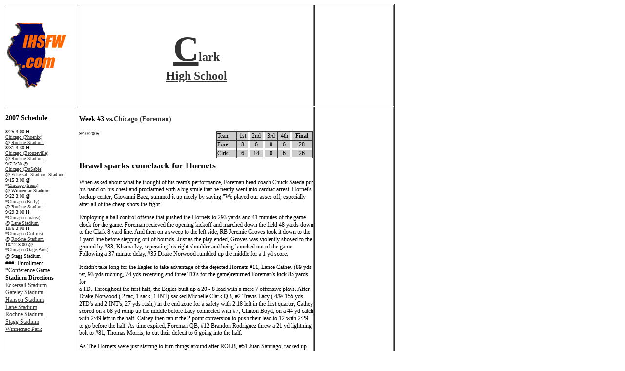

--- FILE ---
content_type: text/html
request_url: http://www.ihsfw.com/links/C_folder/Chi_Clarke.html
body_size: 5937
content:
<!DOCTYPE HTML PUBLIC "-//W3C//DTD HTML 4.01 Transitional//EN"
"http://www.w3.org/TR/html4/loose.dtd">
<html><!-- InstanceBegin template="/Templates/Chi (Clark).dwt" codeOutsideHTMLIsLocked="false" -->
<head>
<!-- InstanceBeginEditable name="doctitle" -->
<title>IHSFW.com's Clark Home Page</title>
<!-- InstanceEndEditable --><meta http-equiv="Content-Type" content="text/html; charset=ISO-8859-1">

<style type="text/css">
<!--
.style2 {font-size: 14px}
.style3 {
	font-size: 36px;
	font-weight: bold;
}
.style4 {font-size: 24px}
.style5 {font-size: 12px}
a:link {
	text-decoration: underline;
	color: #333333;
}
a:visited {
	text-decoration: underline;
	color: #333333;
}
a:hover {
	text-decoration: none;
}
a:active {
	text-decoration: underline;
}
.style10 {	color: #666666;
	font-size: 12px;
}
.style6 {font-size: 10px}
.style8 {font-size: 12px; font-style: italic; }
.style9 {	font-size: 18px;
	font-weight: bold;
}
-->
</style>
<!-- InstanceBeginEditable name="head" --><!-- InstanceEndEditable -->
</head>

<body>
<table width="800" border="1" cellspacing="1" cellpadding="0">
  <tr>
    <td width="150"><a href="http://www.ihsfw.com"><img src="/graphics/ihsfw_logo3F.gif" width="130" height="142" border="0"></a></td>
    <td width="509"><div align="center" class="style3">
      <h1><a href="/links/C_folder/Chi_Clarke.html">C<span class="style4">lark<br>
        High School </span></a></h1>
    </div></td>
    <td width="150" align="left" valign="top"><span class="style2"></span></td>
  </tr>
  <tr>
    <td width="150" align="left" valign="top"><p class="style2"><strong>2007 Schedule</strong></p>
    <p class="style5"><span class="style6">8/25  3:00  H <br />
        <a href="/links/C_folder/Chi_Phoenix.html" target="_blank">Chicago (Phoenix)</a> <br />
@ <a href="http://maps.yahoo.com/py/maps.py?&amp;addr=900+S.+Central+ave&amp;csz=Chicago%2C+IL" target="_blank">Rockne Stadium</a><br />
8/31  3:30  H <br />
<a href="/links/C_folder/Chi_Bronzeville.html" target="_blank">Chicago (Bronzeville) </a> <br />
@ <a href="http://maps.yahoo.com/py/maps.py?&amp;addr=900+S.+Central+ave&amp;csz=Chicago%2C+IL" target="_blank">Rockne Stadium</a><br />
9/7  3:30  @ <br />
<a href="/links/C_folder/Chi_DuSable.html" target="_blank">Chicago (DuSable)</a> <br />
@ <a href="http://maps.yahoo.com/maps_result?csz=Chicago%2C+IL+60617&amp;state=IL&amp;uzip=60617&amp;ds=n&amp;name=&amp;desc=&amp;ed=8.DeVup_0Tp_cy.fxAe1A8ftz2Wfn4_Asm6QPOShJ.mFOHFlmcDjnRSRDCPx0s9.REp4_yol2rzbYU9Fal.SmBZHbspFtsp4HWEVVv1zEiL1ew--&amp;zoomin=yes&amp;BFKey=&amp;resize=l&amp;trf=0&amp;mag=3" target="_blank">Eckersall Stadium</a> Stadium<br />
9/15  3:00  @ <br />
*<a href="/links/C_folder/Chi_Senn.html" target="_blank">Chicago (Senn)</a> <br />
@ Winnemac Stadium<br />
9/22  3:00  @ <br />
*<a href="/links/C_folder/Chi_Kelly.html" target="_blank">Chicago (Kelly) </a> <br />
@ <a href="http://maps.yahoo.com/py/maps.py?&amp;addr=900+S.+Central+ave&amp;csz=Chicago%2C+IL" target="_blank">Rockne Stadium</a><br />
9/29  3:00  H <br />
*<a href="/links/C_folder/Chi_Juarez.html" target="_blank">Chicago (Juarez)</a> <br />
@ <a href="http://maps.yahoo.com/maps_result?addr=2500%20w%20addison&amp;csz=Chicago,+IL&amp;country=us&amp;name=&amp;qty=&amp;cat=trav&amp;trf=0" target="_blank">Lane Stadium</a><br />
10/6  3:00  H <br />
*<a href="/links/C_folder/Chi_Collins.html" target="_blank">Chicago (Collins)</a> <br />
@ <a href="http://maps.yahoo.com/py/maps.py?&amp;addr=900+S.+Central+ave&amp;csz=Chicago%2C+IL" target="_blank">Rockne Stadium</a><br />
10/12  3:00  @ <br />
*<a href="/links/C_folder/Chi_GagePark.html" target="_blank">Chicago (Gage Park)</a> <br />
@ Stagg Stadium</span><a href="http://maps.yahoo.com/maps_result?addr=2500%20w%20addison&csz=Chicago,+IL&country=us&name=&qty=&cat=trav&trf=0" target="_blank"><br>
</a>###- Enrollment<br>
    *Conference Game<br>
    <strong>Stadium Directions </strong><br>
    <!-- #BeginLibraryItem "/Library/dir-Chicago 5.lbi" --> <a href="http://maps.yahoo.com/py/maps.py?Pyt=Tmap&addr=2400%2BE.%2B83rd%2Bstreet&city=Chicago&state=IL&slt=41.744700&sln=-87.565900&name=&zip=60617&country=us&BFKey=&BFCat=&BFClient=&mag=9&desc=&cs=9&newmag=8&poititle=&poi=" target="_blank">
Eckersall Stadium</a><br>
<a href="http://maps.yahoo.com/maps_result?ed=fsD.fep_0TreBuAQpo2VHX_n.41zKe.jVgcFqA--&csz=Chicago%2C+IL&country=us&new=1&name=&qty=" target="_blank">
Gateley Stadium</a> <br>
<a href="http://maps.yahoo.com/py/maps.py?&addr=5600+W.+Fullerton&csz=Chicago%2C+IL" target="_blank"> 
Hanson Stadium</a> <br>
<a href="http://maps.yahoo.com/maps_result?addr=2500%20w%20addison&csz=Chicago,+IL&country=us&name=&qty=&cat=trav&trf=0" target="_blank"> 
Lane Stadium</a><br>
<a href="http://maps.yahoo.com/py/maps.py?&addr=900+S.+Central+ave&csz=Chicago%2C+IL" target="_blank"> 
Rochne Stadium</a><br>
<a href="http://maps.yahoo.com/py/maps.py?&addr=1000+W.+74th+Street&csz=Chicago%2C+IL" target="_blank"> 
Stagg Stadium </a><br>
<a href="http://maps.yahoo.com/py/maps.py?Pyt=Tmap&addr=5100%2BN.%2BLeavitt&city=Chicago&state=IL&slt=41.974300&sln=-87.684500&name=&zip=60625-1828&country=us&BFKey=&BFCat=&BFClient=&mag=9&desc=&cs=9&newmag=8&poititle=&poi=" target="_blank">
Winnemac Park</a><!-- #EndLibraryItem --></p>
    </td>
    <td rowspan="5" valign="top"><!-- InstanceBeginEditable name="Main text" -->
  <p><span class="style2"><strong>Week #3 vs.<!-- #BeginLibraryItem "/Library/Chicago (Foreman).lbi" --><a href="/links/C_folder/Chi_Forman.html" target="_blank">Chicago 
    (Foreman)</a><!-- #EndLibraryItem --></strong></span></p>
        <table width="200" border="1" align="right" cellpadding="0" cellspacing="1" bordercolor="#FFFFFF" bgcolor="#333333">
          <tr bgcolor="#CCCCCC">
            <td><span class="style5">Team</span></td>
            <td><div align="center"><span class="style5">1st</span></div></td>
            <td><div align="center"><span class="style5">2nd</span></div></td>
            <td><div align="center"><span class="style5">3rd</span></div></td>
            <td><div align="center"><span class="style5">4th</span></div></td>
            <td><div align="center"><strong><span class="style5">Final</span></strong></div></td>
          </tr>
          <tr bgcolor="#CCCCCC">
            <td><span class="style5">Fore</span></td>
            <td><div align="center"><span class="style5">8</span></div></td>
            <td><div align="center"><span class="style5">6</span></div></td>
            <td><div align="center"><span class="style5">8</span></div></td>
            <td><div align="center"><span class="style5">6</span></div></td>
            <td><div align="center"><span class="style5">28</span></div></td>
          </tr>
          <tr bgcolor="#CCCCCC">
            <td><span class="style5">Clrk</span></td>
            <td><div align="center"><span class="style5">6</span></div></td>
            <td><div align="center"><span class="style5">14</span></div></td>
            <td><div align="center"><span class="style5">0</span></div></td>
            <td><div align="center"><span class="style5">6</span></div></td>
            <td><div align="center"><span class="style5">26</span></div></td>
          </tr>
        </table>
        <p><span class="style6">9/10/2005</span></p>
        <p>&nbsp;</p>
        <p> <span class="style9">Brawl sparks comeback for Hornets</span><br>
        </p>
        <p class="style5"> When asked about what he thought of his team's performance, Foreman head coach Chuck Saieda put his hand on his chest and proclaimed with a big smile that he nearly went into cardiac arrest. Hornet's backup center, Giovanni Baez, summed it up nicely by saying &quot;We played our asses off, especially after all of the cheap shots the fight.&quot;</p>
        <p class="style5"> Employing a ball control offense that pushed the Hornets to 293 yards and 41 minutes of the game clock for the game, Foreman recieved the opening kickoff and marched down the field 48 yards down to the Clark 8 yard line. And then on a sweep to the left side, RB Jeremie Groves took it down to the 1 yard line before stepping out of bounds. Just as the play ended, Groves was violently shoved to the ground by #33, Khama Ivy, seperating his right shoulder and being knocked out of the game. Following a 37 minute delay, #35 Drake Norwood rumbled up the middle for a 1 yd score. </p>
        <p class="style5"> It didn't take long for the Eagles to take advantage of the dejected Hornets #11, Lance Cathey (89 yds ret, 93 yds ruching, 74 yds receiving and three TD's for the game)returned Foreman's kick 85 yards for<br>
          a TD. Throughout the first half, the Eagles built up a 20 - 8 lead with a mere 7 offensive plays. After Drake Norwood ( 2 tac, 1 sack, 1 INT) sacked Michelle Clark QB, #2 Travis Lacy ( 4/9/ 155 yds 2TD's and 2 INT's, 27 yds rush,) in the end zone for a safety with 2:18 left in the first quarter, Cathey scored on a 68 yd romp up the middle before Lacy connected with #7, Clinton Boyd, on a 44 yd catch with 2:49 left in the half. Cathey then ran it the 2 point conversion to push their lead to 12 with 2:29 to go before the half. As time expired, Foreman QB, #12 Brandon Rodriguez threw a 21 yd lightning bolt to #81, Thomas Morris, to cut their defecit to 6 going into the half.<br>
        </p>
        <p class="style5"> As The Hornets were just starting to turn things around after ROLB, #51 Juan Santiago, racked up three consecutive tackles and a sack, Eagles WR, Clinton Boyd, grabbed #25, DB Marvell Tate, and threw him to the ground. Tate then got up and shoved Boyd from behind before the benches cleared. Fists started swinging and referees started throwing yellow flags and blowing whistles. And before they knew it, Boyd, Ivy, #57 Timotheus Jones and #10 Jerrel Thomas of Michelle Clark were sent to the locker room. Of the Hornets, Tate, #14 Pedro Ivery, #78 and #74 were ejected.</p>
        <p class="style5">Four plays after the dust was settled, #77 Jason Mick intercepted a batted pass and ran 44 yards the other way with it. Six plays later, #33 Andre Cargo, put Foreman ahead 22 - 20 with a 2 yd TD run and a 2 point conversion with 1:03 left in the third quarter.</p>
        <p class="style5">After the Eagle offense went 4 and out to start the final quarter, Foreman ate another 6:30 off of the<br>
          clock before turning the ball back over to Clark with 3:09 left in the game. One play later, Cathey was<br>
          streaking into the end zone for the third time of the game after catching a Lacy pass on a broken play that left him wide open. With 2:42 left in the game, the Eagles were now up 26 - 22.</p>
        <p class="style5">Starting on their own 34 yard line after a 19 yard return by #45, Kenneth Cooper, Saieda's offense<br>
          marched down to the Clark 4 yd line with just under a minute and handed the ball to RB Jamal Miller who broke tackles and scored to put his team ahead for good.</p>
        <p class="style5"> Foreman LB Juan Santaigo anchored the Hornet defense with 10 tackles, 1 sack and a forced fumble<br>
          that he recovered. The Eagle defense was led by LB Joseph Butler who had 8 tackles.</p>
        <p align="right" class="style5">By John Fox<br>
        </p>
        <p>&nbsp;</p>
      <p>&nbsp;</p>
      <span class="style5"></span><!-- InstanceEndEditable --></td>
    <td width="150" align="center" valign="top"><!-- #BeginLibraryItem "/Library/Z-Google school banner.lbi" --><script type="text/javascript"><!--
google_ad_client = "pub-8840025461305877";
google_ad_width = 160;
google_ad_height = 600;
google_ad_format = "160x600_as";
google_ad_type = "text_image";
//2007-10-09: Schools
google_ad_channel = "8774296186";
google_color_border = "CC0000";
google_color_bg = "FFFFFF";
google_color_link = "CC0000";
google_color_text = "000000";
google_color_url = "CC0000";
google_ui_features = "rc:10";
//-->
</script>
<script type="text/javascript"
  src="http://pagead2.googlesyndication.com/pagead/show_ads.js">
</script>
<!-- #EndLibraryItem --></td>
  </tr>
  <tr>
    <td width="150" align="left" valign="top"><p class="style5"><strong>Related Stories:</strong></p>
      <p class="style5">&nbsp;</p>
    <p class="style5"><strong>Photo Archive:</strong></p>      <p class="style5"><a href="/Orders.html">Photo Ordering </a> </p></td>
    <td width="150" align="left" valign="top"><p class="style5"><strong>Team Accomplishments</strong></p>
    <p class="style5"><strong>State Champs</strong><br>
      None</p>
    <p class="style5"><strong>Runner up</strong><br>
      None</p>
    <p class="style5"><strong>Semifinals</strong><br>
      None</p>
    <p class="style5"><strong>Prep Bowl</strong><br>
      None</p>
    <p class="style5"><strong>Conference Champs</strong><br>
      <!-- #BeginLibraryItem "/Library/Con-CPL Intra-City (North).lbi" --><a href="/Conferences/CPL-Intra-CityNorth.html">Chicago Public, Intra-City (North)</a><font size="2"></font><!-- #EndLibraryItem --><br>
    2006</p></td>
  </tr>
  <tr>
    <td width="150" rowspan="2" align="left" valign="top"><p class="style5"><strong>School Facts</strong></p>
    <p class="style5"><strong> Enrollment:</strong><br>
      897.00</p>
    <p class="style5"><strong>Conference:</strong><br>
      <span class="style6"><!-- #BeginLibraryItem "/Library/Con-CPL (Chi Second City).lbi" --> <a href="/Conferences/CPL-ChiSecondCity.html">Chicago Public (Chicago Second City)</a><!-- #EndLibraryItem --></span></p>
    <p class="style5"><strong>Class:</strong><br>
      N/A</p>
    <p class="style5"><strong>School Colors:</strong><br>
      Black/Gold</p>
    <p class="style5"><strong>Nickname:</strong><br>
      Eagles</p>
    <p class="style5"><strong>Head Coach:</strong><br>
      Tim Lacy </p>
    <p class="style5"><strong>Last Season's Record:</strong><br>
      8-2</p>
    <p class="style5"><strong>Frist Varsity Season</strong>:<br>
      2004</p></td>
    <td width="150" align="left" valign="top"><p class="style5">Past Player Watch<br>
        -<br>
        -<br>
      -<br>
      -
    </p>      </td>
  </tr>
  <tr>
    <td align="left" valign="top"><span class="style5"><strong>School Related Links:</strong><br> 
    -<a href="http://www.cps.k12.il.us/schools/hsdirectory/schools/michele_clark.shtml" target="_blank">Clark HS</a> (official)
</span></td>
  </tr>
  <tr>
    <td width="150" align="left" valign="top"><p class="style2"><strong>2006 Schedule</strong></p>
      <p class="style5"><span class="style6">8/26  11:00  @ <br />
            <a href="/links/C_folder/Chi_Juarez.html" target="_blank">Chicago (Juarez)</a> 1701.00 <br />
        @ <a href="http://maps.yahoo.com/py/maps.py?&amp;addr=900+S.+Central+ave&amp;csz=Chicago%2C+IL" target="_blank">Rockne Stadium </a><br />
        9/2  11:00  @ <br />
        *<a href="/links/C_folder/Chi_Senn.html" target="_blank">Chicago (Senn)</a> 1527.00 <br />
        @ Winnemac Stadium <br />
        9/9  11:00  H <br />
        *<a href="/links/C_folder/Chi_Farragut.html" target="_blank">Chicago (Farragut)</a> 2417.00 <br />
        @ <a href="http://maps.yahoo.com/py/maps.py?&amp;addr=900+S.+Central+ave&amp;csz=Chicago%2C+IL" target="_blank">Rockne Stadium </a><br />
        9/14  7:00  @ <br />
        *Chicago (Al Raby) <br />
        @ <a href="http://maps.yahoo.com/py/maps.py?&amp;addr=5600+W.+Fullerton&amp;csz=Chicago%2C+IL" target="_blank">Hanson Stadium </a><br />
        9/23  11:00  H <br />
        *Chicago (Wells)  1133.00 <br />
        @ <a href="http://maps.yahoo.com/maps_result?addr=2500%20w%20addison&amp;csz=Chicago,+IL&amp;country=us&amp;name=&amp;qty=&amp;cat=trav&amp;trf=0" target="_blank">Lane Stadium </a><br />
        9/30  11:00  @ <br />
        *Chicago (C. Academy) <br />
        @ <a href="http://maps.yahoo.com/py/maps.py?&amp;addr=5600+W.+Fullerton&amp;csz=Chicago%2C+IL" target="_blank">Hanson Stadium </a><br />
        10/5  7:00  @ <br />
        *<a href="/links/C_folder/Chi_Austin.html" target="_blank">Chicago (Austin)</a> 910.00 <br />
        @ <a href="http://maps.yahoo.com/py/maps.py?&amp;addr=5600+W.+Fullerton&amp;csz=Chicago%2C+IL" target="_blank">Hanson Stadium </a><br />
        10/12  7:00  H <br />
        *<a href="/links/C_folder/Chi_Orr.html" target="_blank">Chicago  (Orr)</a> 1614.00 <br />
        @ <a href="http://maps.yahoo.com/py/maps.py?&amp;addr=5600+W.+Fullerton&amp;csz=Chicago%2C+IL" target="_blank">Hanson Stadium </a></span></p>
      <p class="style2"><strong>2005 Schedule</strong></p>
      <p class="style5">8/26 3:30 H <br>
          <a href="/links/C_folder/Chi_Harlan.html" target="_blank">Chicago (Harlan)</a> 1080.00 <br>
        @ <a href="http://maps.yahoo.com/py/maps.py?&addr=900+S.+Central+ave&csz=Chicago%2C+IL" target="_blank">Rockne Stadium</a> <br>
        9/3 11:00 @ <br>
  <a href="/links/C_folder/Chi_Aggies.html" target="_blank">Chicago (Agricultural Science)</a> 970.20 <br>
        @ <a href="http://maps.yahoo.com/py/maps.py?&addr=1000+W.+74th+Street&csz=Chicago%2C+IL" target="_blank">Stagg Field</a> <br>
        9/10 11:00 @ <br>
        *<a href="/links/C_folder/Chi_Forman.html" target="_blank">Chicago (Foreman)</a> 1757.00 <br>
        @ <a href="http://maps.yahoo.com/py/maps.py?&addr=5600+W.+Fullerton&csz=Chicago%2C+IL" target="_blank">Hanson Stadium</a> <br>
        9/15 3:30 H <br>
        *<a href="/links/C_folder/Chi_Orr.html" target="_blank">Chicago (Orr)</a> 1508.00 <br>
        @ <a href="http://maps.yahoo.com/maps_result?addr=2500%20w%20addison&csz=Chicago,+IL&country=us&name=&qty=&cat=trav&trf=0" target="_blank">Lane Stadium</a> <br>
        9/24 11:00 @ <br>
        *<a href="/links/C_folder/Chi_Juarez.html" target="_blank">Chicago (Juarez)</a> 1846.00 <br>
        @ <a href="http://maps.yahoo.com/py/maps.py?&addr=900+S.+Central+ave&csz=Chicago%2C+IL" target="_blank">Rockne Stadium</a> <br>
        10/1 11:00 H <br>
        *<a href="/links/C_folder/Chi_Collins.html" target="_blank">Chicago (Collins)</a> 873.00 <br>
        @ <a href="http://maps.yahoo.com/py/maps.py?&addr=5600+W.+Fullerton&csz=Chicago%2C+IL" target="_blank">Hanson Stadium</a> <br>
        10/6 3:30 H <br>
        *<a href="/links/C_folder/Chi_Payton.html" target="_blank">Chicago (Payton)</a> 1320.00 <br>
        @ <a href="http://maps.yahoo.com/maps_result?addr=2500%20w%20addison&csz=Chicago,+IL&country=us&name=&qty=&cat=trav&trf=0" target="_blank">Lane Stadium</a> </p>
      <p class="style2"><strong>2004 Schedule</strong></p>
      <p class="style5">8/28 11:00 H <br>
          <a href="/links/C_folder/Chi_Dyett.html" target="_blank">Chicago (Dyett) </a> 453 <br>
  @ Rockne <br>
  9/4 11:00 H <br><!-- #BeginLibraryItem "/Library/Chicago (Aggies).lbi" --><a href="/links/C_folder/Chi_Aggies.html" target="_blank"><strong>Chicago (Agricultural 
Science)</strong></a><!-- #EndLibraryItem -->598 <br>
  @ Rockne <br>
  9/11 11:00 H * <br>
  <a href="/links/C_folder/Chi_Roosevelt.html" target="_blank">Chicago (Roosevelt) </a> 1603 <br>
  @ Rockne <br>
  9/18 11:00 @ * <br>
  <a href="/links/C_folder/Chi_Orr.html" target="_blank">Chicago (Orr)</a> 779 <br>
  @ Lane <br>
  9/25 11:00 H * <br>
  <a href="/links/C_folder/Chi_Juarez.html" target="_blank">Chicago (Juarez)</a> 1791 <br>
  @ Hanson <br>
  10/1 3:30 @ * <br>
  <a href="/links/C_folder/Chi_KelvynPark.html" target="_blank">Chicago (Kelvyn Park) </a> 1979 <br>
  @ Hanson <br>
  10/8 7:00 @ * <br>
  <a href="/links/C_folder/Chi_Payton.html" target="_blank">Chicago (Payton)</a> 821 <br>
  @ Hanson </p>      <p class="style5">&nbsp;</p>
    <p class="style5">&nbsp;</p>
    <p class="style5">&nbsp;</p>
    <p class="style5">&nbsp;</p>
    <p class="style5">&nbsp;</p>
    <p class="style5">&nbsp;</p>    </td>
    <td width="150" align="left" valign="top">&nbsp;</td>
  </tr>
  <tr>
    <td colspan="3"><div align="center"><span class="style5"><a href="/legal_stuff.html" target="_blank">Legal Stuff </a></span></div></td>
  </tr>
</table>
</body>
<!-- InstanceEnd --></html>


--- FILE ---
content_type: text/html; charset=utf-8
request_url: https://www.google.com/recaptcha/api2/aframe
body_size: 267
content:
<!DOCTYPE HTML><html><head><meta http-equiv="content-type" content="text/html; charset=UTF-8"></head><body><script nonce="7__cgj4CO3AxfNbDu4Dwsw">/** Anti-fraud and anti-abuse applications only. See google.com/recaptcha */ try{var clients={'sodar':'https://pagead2.googlesyndication.com/pagead/sodar?'};window.addEventListener("message",function(a){try{if(a.source===window.parent){var b=JSON.parse(a.data);var c=clients[b['id']];if(c){var d=document.createElement('img');d.src=c+b['params']+'&rc='+(localStorage.getItem("rc::a")?sessionStorage.getItem("rc::b"):"");window.document.body.appendChild(d);sessionStorage.setItem("rc::e",parseInt(sessionStorage.getItem("rc::e")||0)+1);localStorage.setItem("rc::h",'1769311508679');}}}catch(b){}});window.parent.postMessage("_grecaptcha_ready", "*");}catch(b){}</script></body></html>